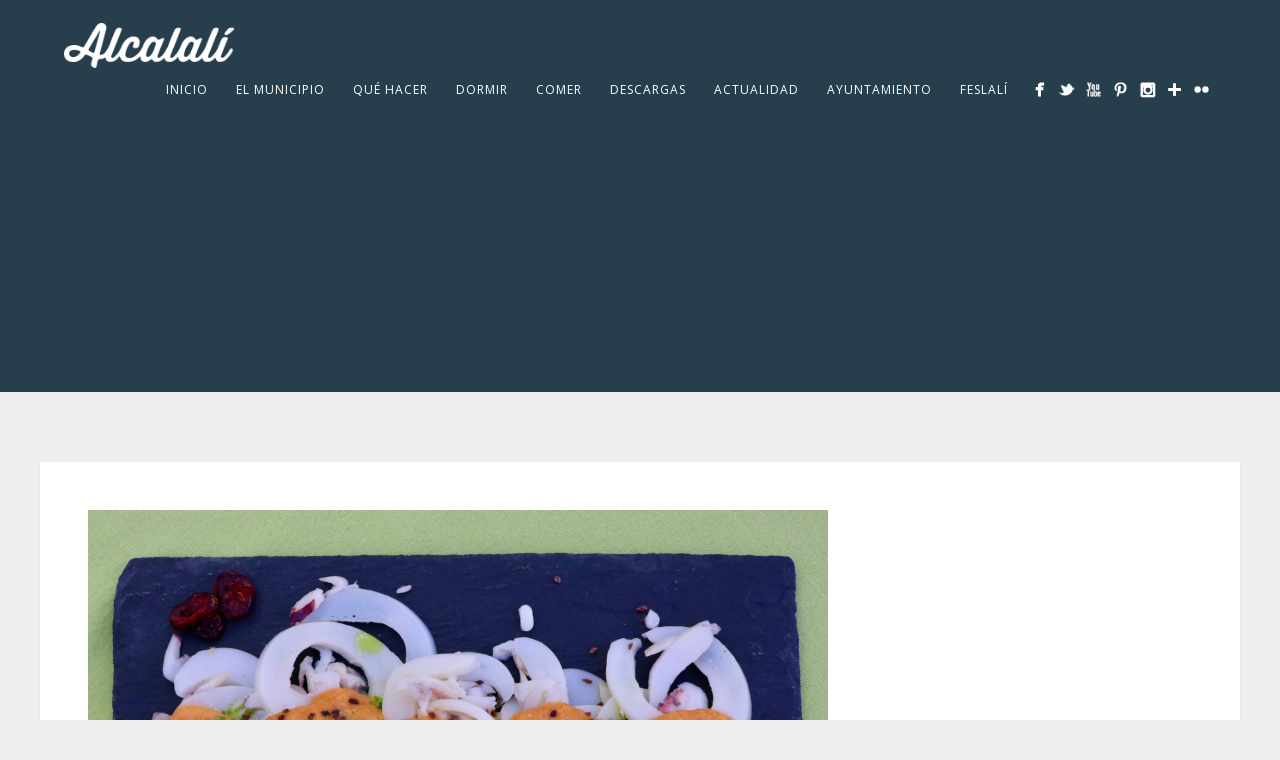

--- FILE ---
content_type: text/html; charset=UTF-8
request_url: https://www.alcalaliturismo.com/como-ha-ido-el-primer-fin-de-semana-de-feslali/img_3233/
body_size: 11067
content:
<!DOCTYPE html>
<html lang="es">
<head>
<meta http-equiv="Content-Type" content="text/html; charset=UTF-8" />



<!-- facebook meta tag for image -->
<meta property="og:image" content="https://www.alcalaliturismo.com/wp-content/uploads/2020/02/IMG_3233.jpg"/>
<!-- Google+ meta tag for image -->
<meta itemprop="image" content="https://www.alcalaliturismo.com/wp-content/uploads/2020/02/IMG_3233.jpg">


<!-- Mobile Devices Viewport Resset-->
<meta name="viewport" content="width=device-width, initial-scale=1.0, maximum-scale=1">
<meta name="apple-mobile-web-app-capable" content="yes">
<!-- <meta name="viewport" content="initial-scale=1.0, user-scalable=1" /> -->
<!-- Keywords-->
<meta name="keywords" content="Alcalalí, senderismo, BTT, escalada, gastronomía" />





<link rel="alternate" type="application/rss+xml" title="Alcalalí Turismo RSS" href="https://www.alcalaliturismo.com/feed/" />
<link rel="pingback" href="https://www.alcalaliturismo.com/xmlrpc.php" />

<!--[if lt IE 9]>
<script src="https://www.alcalaliturismo.com/wp-content/themes/thestory/js/html5shiv.js"></script>
<![endif]-->

<meta name='robots' content='index, follow, max-image-preview:large, max-snippet:-1, max-video-preview:-1' />

	<!-- This site is optimized with the Yoast SEO plugin v26.8 - https://yoast.com/product/yoast-seo-wordpress/ -->
	<title>Ruta de la Tapa con almendra de Alcalalí - Alcalalí Turismo</title>
	<link rel="canonical" href="https://www.alcalaliturismo.com/como-ha-ido-el-primer-fin-de-semana-de-feslali/img_3233/" />
	<meta property="og:locale" content="es_ES" />
	<meta property="og:type" content="article" />
	<meta property="og:title" content="Ruta de la Tapa con almendra de Alcalalí - Alcalalí Turismo" />
	<meta property="og:description" content="Ruta de la Tapa con almendra de Alcalalí" />
	<meta property="og:url" content="https://www.alcalaliturismo.com/como-ha-ido-el-primer-fin-de-semana-de-feslali/img_3233/" />
	<meta property="og:site_name" content="Alcalalí Turismo" />
	<meta property="article:publisher" content="https://www.facebook.com/alcalali" />
	<meta property="article:modified_time" content="2020-02-03T12:03:54+00:00" />
	<meta property="og:image" content="https://www.alcalaliturismo.com/como-ha-ido-el-primer-fin-de-semana-de-feslali/img_3233" />
	<meta property="og:image:width" content="740" />
	<meta property="og:image:height" content="493" />
	<meta property="og:image:type" content="image/jpeg" />
	<meta name="twitter:card" content="summary_large_image" />
	<meta name="twitter:site" content="@aytoalcalali" />
	<script type="application/ld+json" class="yoast-schema-graph">{"@context":"https://schema.org","@graph":[{"@type":"WebPage","@id":"https://www.alcalaliturismo.com/como-ha-ido-el-primer-fin-de-semana-de-feslali/img_3233/","url":"https://www.alcalaliturismo.com/como-ha-ido-el-primer-fin-de-semana-de-feslali/img_3233/","name":"Ruta de la Tapa con almendra de Alcalalí - Alcalalí Turismo","isPartOf":{"@id":"/#website"},"primaryImageOfPage":{"@id":"https://www.alcalaliturismo.com/como-ha-ido-el-primer-fin-de-semana-de-feslali/img_3233/#primaryimage"},"image":{"@id":"https://www.alcalaliturismo.com/como-ha-ido-el-primer-fin-de-semana-de-feslali/img_3233/#primaryimage"},"thumbnailUrl":"https://i0.wp.com/www.alcalaliturismo.com/wp-content/uploads/2020/02/IMG_3233.jpg?fit=740%2C493&ssl=1","datePublished":"2020-02-03T12:03:21+00:00","dateModified":"2020-02-03T12:03:54+00:00","breadcrumb":{"@id":"https://www.alcalaliturismo.com/como-ha-ido-el-primer-fin-de-semana-de-feslali/img_3233/#breadcrumb"},"inLanguage":"es","potentialAction":[{"@type":"ReadAction","target":["https://www.alcalaliturismo.com/como-ha-ido-el-primer-fin-de-semana-de-feslali/img_3233/"]}]},{"@type":"ImageObject","inLanguage":"es","@id":"https://www.alcalaliturismo.com/como-ha-ido-el-primer-fin-de-semana-de-feslali/img_3233/#primaryimage","url":"https://i0.wp.com/www.alcalaliturismo.com/wp-content/uploads/2020/02/IMG_3233.jpg?fit=740%2C493&ssl=1","contentUrl":"https://i0.wp.com/www.alcalaliturismo.com/wp-content/uploads/2020/02/IMG_3233.jpg?fit=740%2C493&ssl=1"},{"@type":"BreadcrumbList","@id":"https://www.alcalaliturismo.com/como-ha-ido-el-primer-fin-de-semana-de-feslali/img_3233/#breadcrumb","itemListElement":[{"@type":"ListItem","position":1,"name":"Portada","item":"https://www.alcalaliturismo.com/"},{"@type":"ListItem","position":2,"name":"Te contamos cómo ha ido el primer fin de semana de «Feslalí, Alcalalí en flor»","item":"https://www.alcalaliturismo.com/como-ha-ido-el-primer-fin-de-semana-de-feslali/"},{"@type":"ListItem","position":3,"name":"Ruta de la Tapa con almendra de Alcalalí"}]},{"@type":"WebSite","@id":"/#website","url":"/","name":"Alcalalí Turismo","description":"Alcalalí te ofrece naturaleza, paisajes, gastronomía y cultura.","potentialAction":[{"@type":"SearchAction","target":{"@type":"EntryPoint","urlTemplate":"/?s={search_term_string}"},"query-input":{"@type":"PropertyValueSpecification","valueRequired":true,"valueName":"search_term_string"}}],"inLanguage":"es"}]}</script>
	<!-- / Yoast SEO plugin. -->


<link rel='dns-prefetch' href='//secure.gravatar.com' />
<link rel='dns-prefetch' href='//stats.wp.com' />
<link rel='dns-prefetch' href='//fonts.googleapis.com' />
<link rel='dns-prefetch' href='//v0.wordpress.com' />
<link rel='dns-prefetch' href='//jetpack.wordpress.com' />
<link rel='dns-prefetch' href='//s0.wp.com' />
<link rel='dns-prefetch' href='//public-api.wordpress.com' />
<link rel='dns-prefetch' href='//0.gravatar.com' />
<link rel='dns-prefetch' href='//1.gravatar.com' />
<link rel='dns-prefetch' href='//2.gravatar.com' />
<link rel='preconnect' href='//i0.wp.com' />
<link rel="alternate" title="oEmbed (JSON)" type="application/json+oembed" href="https://www.alcalaliturismo.com/wp-json/oembed/1.0/embed?url=https%3A%2F%2Fwww.alcalaliturismo.com%2Fcomo-ha-ido-el-primer-fin-de-semana-de-feslali%2Fimg_3233%2F" />
<link rel="alternate" title="oEmbed (XML)" type="text/xml+oembed" href="https://www.alcalaliturismo.com/wp-json/oembed/1.0/embed?url=https%3A%2F%2Fwww.alcalaliturismo.com%2Fcomo-ha-ido-el-primer-fin-de-semana-de-feslali%2Fimg_3233%2F&#038;format=xml" />
<style id='wp-img-auto-sizes-contain-inline-css' type='text/css'>
img:is([sizes=auto i],[sizes^="auto," i]){contain-intrinsic-size:3000px 1500px}
/*# sourceURL=wp-img-auto-sizes-contain-inline-css */
</style>
<style id='wp-emoji-styles-inline-css' type='text/css'>

	img.wp-smiley, img.emoji {
		display: inline !important;
		border: none !important;
		box-shadow: none !important;
		height: 1em !important;
		width: 1em !important;
		margin: 0 0.07em !important;
		vertical-align: -0.1em !important;
		background: none !important;
		padding: 0 !important;
	}
/*# sourceURL=wp-emoji-styles-inline-css */
</style>
<style id='wp-block-library-inline-css' type='text/css'>
:root{--wp-block-synced-color:#7a00df;--wp-block-synced-color--rgb:122,0,223;--wp-bound-block-color:var(--wp-block-synced-color);--wp-editor-canvas-background:#ddd;--wp-admin-theme-color:#007cba;--wp-admin-theme-color--rgb:0,124,186;--wp-admin-theme-color-darker-10:#006ba1;--wp-admin-theme-color-darker-10--rgb:0,107,160.5;--wp-admin-theme-color-darker-20:#005a87;--wp-admin-theme-color-darker-20--rgb:0,90,135;--wp-admin-border-width-focus:2px}@media (min-resolution:192dpi){:root{--wp-admin-border-width-focus:1.5px}}.wp-element-button{cursor:pointer}:root .has-very-light-gray-background-color{background-color:#eee}:root .has-very-dark-gray-background-color{background-color:#313131}:root .has-very-light-gray-color{color:#eee}:root .has-very-dark-gray-color{color:#313131}:root .has-vivid-green-cyan-to-vivid-cyan-blue-gradient-background{background:linear-gradient(135deg,#00d084,#0693e3)}:root .has-purple-crush-gradient-background{background:linear-gradient(135deg,#34e2e4,#4721fb 50%,#ab1dfe)}:root .has-hazy-dawn-gradient-background{background:linear-gradient(135deg,#faaca8,#dad0ec)}:root .has-subdued-olive-gradient-background{background:linear-gradient(135deg,#fafae1,#67a671)}:root .has-atomic-cream-gradient-background{background:linear-gradient(135deg,#fdd79a,#004a59)}:root .has-nightshade-gradient-background{background:linear-gradient(135deg,#330968,#31cdcf)}:root .has-midnight-gradient-background{background:linear-gradient(135deg,#020381,#2874fc)}:root{--wp--preset--font-size--normal:16px;--wp--preset--font-size--huge:42px}.has-regular-font-size{font-size:1em}.has-larger-font-size{font-size:2.625em}.has-normal-font-size{font-size:var(--wp--preset--font-size--normal)}.has-huge-font-size{font-size:var(--wp--preset--font-size--huge)}.has-text-align-center{text-align:center}.has-text-align-left{text-align:left}.has-text-align-right{text-align:right}.has-fit-text{white-space:nowrap!important}#end-resizable-editor-section{display:none}.aligncenter{clear:both}.items-justified-left{justify-content:flex-start}.items-justified-center{justify-content:center}.items-justified-right{justify-content:flex-end}.items-justified-space-between{justify-content:space-between}.screen-reader-text{border:0;clip-path:inset(50%);height:1px;margin:-1px;overflow:hidden;padding:0;position:absolute;width:1px;word-wrap:normal!important}.screen-reader-text:focus{background-color:#ddd;clip-path:none;color:#444;display:block;font-size:1em;height:auto;left:5px;line-height:normal;padding:15px 23px 14px;text-decoration:none;top:5px;width:auto;z-index:100000}html :where(.has-border-color){border-style:solid}html :where([style*=border-top-color]){border-top-style:solid}html :where([style*=border-right-color]){border-right-style:solid}html :where([style*=border-bottom-color]){border-bottom-style:solid}html :where([style*=border-left-color]){border-left-style:solid}html :where([style*=border-width]){border-style:solid}html :where([style*=border-top-width]){border-top-style:solid}html :where([style*=border-right-width]){border-right-style:solid}html :where([style*=border-bottom-width]){border-bottom-style:solid}html :where([style*=border-left-width]){border-left-style:solid}html :where(img[class*=wp-image-]){height:auto;max-width:100%}:where(figure){margin:0 0 1em}html :where(.is-position-sticky){--wp-admin--admin-bar--position-offset:var(--wp-admin--admin-bar--height,0px)}@media screen and (max-width:600px){html :where(.is-position-sticky){--wp-admin--admin-bar--position-offset:0px}}
/*wp_block_styles_on_demand_placeholder:6971ed3509597*/
/*# sourceURL=wp-block-library-inline-css */
</style>
<style id='classic-theme-styles-inline-css' type='text/css'>
/*! This file is auto-generated */
.wp-block-button__link{color:#fff;background-color:#32373c;border-radius:9999px;box-shadow:none;text-decoration:none;padding:calc(.667em + 2px) calc(1.333em + 2px);font-size:1.125em}.wp-block-file__button{background:#32373c;color:#fff;text-decoration:none}
/*# sourceURL=/wp-includes/css/classic-themes.min.css */
</style>
<link rel='stylesheet' id='pexeto-font-0-css' href='//fonts.googleapis.com/css?family=Open+Sans%3A400%2C300%2C400italic%2C700&#038;ver=f04e26301fc1706a59255bc7a5923a3a' type='text/css' media='all' />
<link rel='stylesheet' id='pexeto-font-1-css' href='//fonts.googleapis.com/css?family=Arvo%3A400%2C700&#038;ver=f04e26301fc1706a59255bc7a5923a3a' type='text/css' media='all' />
<link rel='stylesheet' id='pexeto-font-2-css' href='//fonts.googleapis.com/css?family=Playfair+Display%3A400%2C700%2C400italic%2C700italic&#038;ver=f04e26301fc1706a59255bc7a5923a3a' type='text/css' media='all' />
<link rel='stylesheet' id='pexeto-pretty-photo-css' href='https://www.alcalaliturismo.com/wp-content/themes/thestory/css/prettyPhoto.css?ver=1.5.0' type='text/css' media='all' />
<link rel='stylesheet' id='pexeto-stylesheet-css' href='https://www.alcalaliturismo.com/wp-content/themes/thestory/style.css?ver=1.5.0' type='text/css' media='all' />
<style id='pexeto-stylesheet-inline-css' type='text/css'>
button, .button , input[type="submit"], input[type="button"], 
								#submit, .left-arrow:hover,.right-arrow:hover, .ps-left-arrow:hover, 
								.ps-right-arrow:hover, .cs-arrows:hover,.nivo-nextNav:hover, .nivo-prevNav:hover,
								.scroll-to-top:hover, .services-icon .img-container, .services-thumbnail h3:after,
								.pg-pagination a.current, .pg-pagination a:hover, #content-container .wp-pagenavi span.current, 
								#content-container .wp-pagenavi a:hover, #blog-pagination a:hover,
								.pg-item h2:after, .pc-item h2:after, .ps-icon, .ps-left-arrow:hover, .ps-right-arrow:hover,
								.pc-next:hover, .pc-prev:hover, .pc-wrapper .icon-circle, .pg-item .icon-circle, .qg-img .icon-circle,
								.ts-arrow:hover, .section-light .section-title:before, .section-light2 .section-title:after,
								.section-light-bg .section-title:after, .section-dark .section-title:after,
								.woocommerce .widget_price_filter .ui-slider .ui-slider-range,
								.woocommerce-page .widget_price_filter .ui-slider .ui-slider-range, 
								.controlArrow.prev:hover,.controlArrow.next:hover, .pex-woo-cart-num,
								.woocommerce span.onsale, .woocommerce-page span.onsale.woocommerce nav.woocommerce-pagination ul li span.current, .woocommerce-page nav.woocommerce-pagination ul li span.current,
								.woocommerce #content nav.woocommerce-pagination ul li span.current, .woocommerce-page #content nav.woocommerce-pagination ul li span.current,
								.woocommerce #content nav.woocommerce-pagination ul li span.current, .woocommerce-page #content nav.woocommerce-pagination ul li span.current,
								.woocommerce nav.woocommerce-pagination ul li a:hover, .woocommerce-page nav.woocommerce-pagination ul li a:hover,
								.woocommerce #content nav.woocommerce-pagination ul li a:hover, .woocommerce-page #content nav.woocommerce-pagination ul li a:hover,
								.woocommerce nav.woocommerce-pagination ul li a:focus, .woocommerce-page nav.woocommerce-pagination ul li a:focus,
								.woocommerce #content nav.woocommerce-pagination ul li a:focus, .woocommerce-page #content nav.woocommerce-pagination ul li a:focus,
								.pt-highlight .pt-title{background-color:#dd9933;}a, a:hover, .post-info a:hover, .read-more, .footer-widgets a:hover, .comment-info .reply,
								.comment-info .reply a, .comment-info, .post-title a:hover, .post-tags a, .format-aside aside a:hover,
								.testimonials-details a, .lp-title a:hover, .woocommerce .star-rating, .woocommerce-page .star-rating,
								.woocommerce .star-rating:before, .woocommerce-page .star-rating:before, .tabs .current a,
								#wp-calendar tbody td a, .widget_nav_menu li.current-menu-item > a, .archive-page a:hover{color:#dd9933;}.accordion-title.current, .read-more, .bypostauthor, .sticky,
								.pg-cat-filter a.current{border-color:#dd9933;}.pg-element-loading .icon-circle:after{border-top-color:#dd9933;}body, .page-wrapper, #sidebar input[type="text"], 
									#sidebar input[type="password"], #sidebar textarea, .comment-respond input[type="text"],
									 .comment-respond textarea{background-color:#f0efed;}.header-wrapper, .pg-navigation, .mobile.page-template-template-fullscreen-slider-php #header, .mobile.page-template-template-fullscreen-slider-php .header-wrapper{background-color:#273e4c;}.dark-header #header{background-color:rgba(39,62,76,0.7);}.fixed-header-scroll #header{background-color:rgba(39,62,76,0.95);}#footer, #footer input[type=text], #footer input[type=password], 
								#footer textarea, #footer input[type=search]{background-color:#273e4c;}.footer-bottom{background-color:#273e4c;}.tabs-container > ul li a, .accordion-title, .recaptcha-input-wrap,
								.post-tags a, .ps-loading, .woocommerce #payment, .woocommerce-page #payment,
								.pt-price-box{background-color:#f7f7f7;}.widget_nav_menu ul ul, .widget_categories ul ul, .widget_nav_menu ul ul li, 
								.widget_categories ul ul li, .archive-page ul, #not-found h1, .tabs-container > ul li a{border-color:#f7f7f7;}#not-found h1{color:#f7f7f7;}#logo-container img{width:170px; }#logo-container img{height:45px;}h1,h2,h3,h4,h5,h6,.pt-price{font-family:Playfair Display;}body{font-family:'Open Sans';font-size:14px;}body, #footer, .sidebar-box, .services-box, .ps-content, .page-masonry .post, .services-title-box{font-size:14px;}#menu ul li a{font-family:'Open Sans';font-size:12px;}.page-title h1{font-family:Playfair Display;font-size:58px;font-weight:normal;}.portfolio-carousel .link-title:hover,
.portfolio-carousel .link-title {background:none;color: #999;text-transform:none;margin-top:0px;font-size:16px;letter-spacing:0;font-style:italic;}

.testimonial-wrapper blockquote p {
font-family: 'Playfair Display', serif;
font-size: 42px;
line-height: 50px;
}

.testimonial-wrapper blockquote p a {
font-size: 28px;
}

.testimonials-details h2 {
opacity: 0.7;
filter: alpha(opacity=70); /* For IE8 and earlier */
}

.section-dark .section-title {
font-weight: 100;
}

.pexeto-recent-posts ul li > * {
display: block;
text-align: center;
}


.rp-list .rp-info h3:before,
.rp-list .rp-info h3:after {
content: none;
margin 0;
}


.rp-list .rp-info h3 {
font-size: 28px;
}

#footer input[type=text] {
background: #39515F;
color: white;
}


@media screen and (max-width: 768px) {
.rp-list .rp-info,
.carousel-title h4.small-title {
    text-align: center;
  }
.rp-list li {
padding-bottom: 15px;
}

}

/*# sourceURL=pexeto-stylesheet-inline-css */
</style>
<link rel='stylesheet' id='wp-pagenavi-css' href='https://www.alcalaliturismo.com/wp-content/plugins/wp-pagenavi/pagenavi-css.css?ver=2.70' type='text/css' media='all' />
<script type="text/javascript" src="https://www.alcalaliturismo.com/wp-includes/js/jquery/jquery.min.js?ver=3.7.1" id="jquery-core-js"></script>
<script type="text/javascript" src="https://www.alcalaliturismo.com/wp-includes/js/jquery/jquery-migrate.min.js?ver=3.4.1" id="jquery-migrate-js"></script>
<script type="text/javascript" id="ajax-test-js-extra">
/* <![CDATA[ */
var the_ajax_script = {"ajaxurl":"https://www.alcalaliturismo.com/wp-admin/admin-ajax.php"};
//# sourceURL=ajax-test-js-extra
/* ]]> */
</script>
<script type="text/javascript" src="https://www.alcalaliturismo.com/wp-content/plugins/pinterest-site-verification//verification.js?ver=f04e26301fc1706a59255bc7a5923a3a" id="ajax-test-js"></script>
<link rel="https://api.w.org/" href="https://www.alcalaliturismo.com/wp-json/" /><link rel="alternate" title="JSON" type="application/json" href="https://www.alcalaliturismo.com/wp-json/wp/v2/media/3708" /><link rel="EditURI" type="application/rsd+xml" title="RSD" href="https://www.alcalaliturismo.com/xmlrpc.php?rsd" />

<link rel='shortlink' href='https://wp.me/a5IwfK-XO' />
<!-- styles for Simple Google Map -->
<style type='text/css'>
#SGM {width:100%; height:300px;}
#SGM .infoWindow {line-height:13px; font-size:10px;}
#SGM input {margin:4px 4px 0 0; font-size:10px;}
#SGM input.text {border:solid 1px #ccc; background-color:#fff; padding:2px;}
</style>
<!-- end styles for Simple Google Map -->
	<style>img#wpstats{display:none}</style>
				<script type="text/javascript">
			//Grid displaying after loading of images
			function display_grid() {
				jQuery('[id^="ei-grid-loading-"]').hide();
				jQuery('[id^="ei-grid-list-"]').show();
			}

			window.onload = display_grid;

			jQuery(function () {
				jQuery(document).on('click', '.fancybox-caption__body', function () {
					jQuery(this).toggleClass('full-caption')
				})
			});
		</script>
		<style type="text/css">.recentcomments a{display:inline !important;padding:0 !important;margin:0 !important;}</style><script>
  (function(i,s,o,g,r,a,m){i['GoogleAnalyticsObject']=r;i[r]=i[r]||function(){
  (i[r].q=i[r].q||[]).push(arguments)},i[r].l=1*new Date();a=s.createElement(o),
  m=s.getElementsByTagName(o)[0];a.async=1;a.src=g;m.parentNode.insertBefore(a,m)
  })(window,document,'script','//www.google-analytics.com/analytics.js','ga');

  ga('create', 'UA-60120369-1', 'auto');
  ga('send', 'pageview');

</script><!--
Plugin: Pinterest meta tag Site Verification Plugin
Tracking Code.

-->

<meta name="p:domain_verify" content="b1f693eb3d7ce15a606e39a8aa387e12"/><!-- Facebook Pixel Code -->
<script>
!function(f,b,e,v,n,t,s){if(f.fbq)return;n=f.fbq=function(){n.callMethod?
n.callMethod.apply(n,arguments):n.queue.push(arguments)};if(!f._fbq)f._fbq=n;
n.push=n;n.loaded=!0;n.version='2.0';n.queue=[];t=b.createElement(e);t.async=!0;
t.src=v;s=b.getElementsByTagName(e)[0];s.parentNode.insertBefore(t,s)}(window,
document,'script','//connect.facebook.net/en_US/fbevents.js');

fbq('init', '1663492500584251');
fbq('track', "PageView");</script>
<noscript><img height="1" width="1" style="display:none"
src="https://www.facebook.com/tr?id=1663492500584251&ev=PageView&noscript=1"
/></noscript>
<!-- End Facebook Pixel Code -->
</head>
<body class="attachment wp-singular attachment-template-default single single-attachment postid-3708 attachmentid-3708 attachment-jpeg wp-theme-thestory fixed-header no-slider icons-style-light parallax-header">
<div id="main-container" >
	<div  class="page-wrapper" >
		<!--HEADER -->
				<div class="header-wrapper" >

				<header id="header">
			<div class="section-boxed section-header">
			<div id="logo-container">
								<a href="https://www.alcalaliturismo.com/"><img src="https://alcalaliturismo.com/wp-content/uploads/2014/12/logo_alcalali.png" alt="Alcalalí Turismo" /></a>
			</div>	

			
			<div class="mobile-nav">
				<span class="mob-nav-btn">Menú</span>
			</div>
	 		<nav class="navigation-container">
				<div id="menu" class="nav-menu">
				<ul id="menu-story-main-menu" class="menu-ul"><li id="menu-item-114" class="menu-item menu-item-type-post_type menu-item-object-page menu-item-home mega-menu-item menu-item-114"><a href="https://www.alcalaliturismo.com/">Inicio</a></li>
<li id="menu-item-113" class="menu-item menu-item-type-post_type menu-item-object-page menu-item-113"><a href="https://www.alcalaliturismo.com/elmunicipio/">El Municipio</a></li>
<li id="menu-item-169" class="menu-item menu-item-type-post_type menu-item-object-page menu-item-169"><a href="https://www.alcalaliturismo.com/que-hacer/">Qué Hacer</a></li>
<li id="menu-item-112" class="menu-item menu-item-type-post_type menu-item-object-page menu-item-112"><a href="https://www.alcalaliturismo.com/dormir/">Dormir</a></li>
<li id="menu-item-166" class="menu-item menu-item-type-post_type menu-item-object-page menu-item-166"><a href="https://www.alcalaliturismo.com/comer-en-alcalali/">Comer</a></li>
<li id="menu-item-871" class="menu-item menu-item-type-post_type menu-item-object-page menu-item-871"><a href="https://www.alcalaliturismo.com/descargas/">Descargas</a></li>
<li id="menu-item-158" class="menu-item menu-item-type-post_type menu-item-object-page menu-item-158"><a href="https://www.alcalaliturismo.com/blog/">Actualidad</a></li>
<li id="menu-item-4478" class="menu-item menu-item-type-custom menu-item-object-custom menu-item-4478"><a target="_blank" href="https://alcalali.es/es/">Ayuntamiento</a></li>
<li id="menu-item-3704" class="menu-item menu-item-type-custom menu-item-object-custom menu-item-3704"><a href="http://www.feslali.com">Feslalí</a></li>
</ul>				</div>
				
				<div class="header-buttons">
					<div class="social-profiles"><ul class="social-icons">
		<li>
		<a href="https://www.facebook.com/alcalali" target="_blank"  title="Facebook Alcalalí">
			<div>
				<img src="https://alcalaliturismo.com/wp-content/themes/thestory/images/icons_white/facebook.png" alt="" />
			</div>
		</a>
	</li>
		<li>
		<a href="https://twitter.com/aytoalcalali" target="_blank"  title="Twitter Alcalalí">
			<div>
				<img src="https://alcalaliturismo.com/wp-content/themes/thestory/images/icons_white/twitter.png" alt="" />
			</div>
		</a>
	</li>
		<li>
		<a href="http://www.youtube.com/user/ayuntdealcalali/videos" target="_blank"  title="Youtube">
			<div>
				<img src="https://alcalaliturismo.com/wp-content/themes/thestory/images/icons_white/youtube.png" alt="" />
			</div>
		</a>
	</li>
		<li>
		<a href="http://pinterest.com/aytoalcalali/boards/" target="_blank"  title="Pinterest">
			<div>
				<img src="https://alcalaliturismo.com/wp-content/themes/thestory/images/icons_white/pinterest.png" alt="" />
			</div>
		</a>
	</li>
		<li>
		<a href="http://instagram.com/alcalali" target="_blank"  title="Instagram">
			<div>
				<img src="https://alcalaliturismo.com/wp-content/themes/thestory/images/icons_white/instagram.png" alt="" />
			</div>
		</a>
	</li>
		<li>
		<a href="https://plus.google.com/u/0/+BlogalcalaliEs/posts" target="_blank"  title="google+">
			<div>
				<img src="https://alcalaliturismo.com/wp-content/themes/thestory/images/icons_white/googleplus.png" alt="" />
			</div>
		</a>
	</li>
		<li>
		<a href="https://www.flickr.com/photos/ajuntamentalcalali/" target="_blank"  title="flickr">
			<div>
				<img src="https://alcalaliturismo.com/wp-content/themes/thestory/images/icons_white/flickr.png" alt="" />
			</div>
		</a>
	</li>
		</ul></div>
					</div>
			</nav> 
	
			<div class="clear"></div>       
			<div id="navigation-line"></div>
		</div>
		</header><!-- end #header -->
	<div class="page-title-wrapper"><div class="page-title">
		<div class="content-boxed">
					</div>
	</div>
</div>

</div>
<div id="content-container" class="content-boxed layout-full">
<div id="full-width" class="content">
		<div class="content-box">
		<img src="https://www.alcalaliturismo.com/wp-content/uploads/2020/02/IMG_3233.jpg" alt="Ruta de la Tapa con almendra de Alcalalí"/>

				</div>
		<div id="comments">
<div id="comment-content-container">

		<div id="respond" class="comment-respond">
			<h3 id="reply-title" class="comment-reply-title">Deja un comentario<small><a rel="nofollow" id="cancel-comment-reply-link" href="/como-ha-ido-el-primer-fin-de-semana-de-feslali/img_3233/#respond" style="display:none;">Cancelar respuesta</a></small></h3>			<form id="commentform" class="comment-form">
				<iframe
					title="Formulario de comentarios"
					src="https://jetpack.wordpress.com/jetpack-comment/?blogid=84492096&#038;postid=3708&#038;comment_registration=0&#038;require_name_email=1&#038;stc_enabled=1&#038;stb_enabled=1&#038;show_avatars=1&#038;avatar_default=mystery&#038;greeting=Deja+un+comentario&#038;jetpack_comments_nonce=dc23b28372&#038;greeting_reply=Responder+a+%25s&#038;color_scheme=light&#038;lang=es_ES&#038;jetpack_version=15.4&#038;iframe_unique_id=1&#038;show_cookie_consent=10&#038;has_cookie_consent=0&#038;is_current_user_subscribed=0&#038;token_key=%3Bnormal%3B&#038;sig=aa8d3b586649df7790921e0055f2adc0c3792db6#parent=https%3A%2F%2Fwww.alcalaliturismo.com%2Fcomo-ha-ido-el-primer-fin-de-semana-de-feslali%2Fimg_3233%2F"
											name="jetpack_remote_comment"
						style="width:100%; height: 430px; border:0;"
										class="jetpack_remote_comment"
					id="jetpack_remote_comment"
					sandbox="allow-same-origin allow-top-navigation allow-scripts allow-forms allow-popups"
				>
									</iframe>
									<!--[if !IE]><!-->
					<script>
						document.addEventListener('DOMContentLoaded', function () {
							var commentForms = document.getElementsByClassName('jetpack_remote_comment');
							for (var i = 0; i < commentForms.length; i++) {
								commentForms[i].allowTransparency = false;
								commentForms[i].scrolling = 'no';
							}
						});
					</script>
					<!--<![endif]-->
							</form>
		</div>

		
		<input type="hidden" name="comment_parent" id="comment_parent" value="" />

		</div>
</div>
</div> <!-- end main content holder (#content/#full-width) -->
<div class="clear"></div>
</div> <!-- end #content-container -->
</div>
<footer id="footer" class="center">
		<div class="scroll-to-top"><span></span></div>
	
		<div class="cols-wrapper footer-widgets section-boxed cols-2">
	<div class="col"><aside class="footer-box widget_recent_comments" id="recent-comments-3"><h4 class="title">Últimos comentarios</h4><ul id="recentcomments"><li class="recentcomments"><span class="comment-author-link"><a href="https://alcalali.bocetoweb.com/feslali-el-febrer-es-alcalali-2/" class="url" rel="ugc external nofollow">FESLALÍ, el febrer és Alcalalí &bull; Ayuntamiento de Alcalalí</a></span> en <a href="https://www.alcalaliturismo.com/comer-en-alcalali/#comment-2102">Comer</a></li><li class="recentcomments"><span class="comment-author-link"><a href="https://alcalaliturismo.com/8a-edicion-de-feslali/" class="url" rel="ugc external nofollow">8ª Edición de Feslalí - Alcalalí Turismo</a></span> en <a href="https://www.alcalaliturismo.com/portfolio/ermita-de-sant-joan-de-mosquera/#comment-1953">ERMITA DE SANT JOAN DE MOSQUERA</a></li><li class="recentcomments"><span class="comment-author-link"><a href="https://alcalaliturismo.com/8a-edicion-de-feslali/" class="url" rel="ugc external nofollow">8ª Edición de Feslalí - Alcalalí Turismo</a></span> en <a href="https://www.alcalaliturismo.com/portfolio/ruta-senderista-alcalali-coll-de-rates/#comment-1952">Ruta senderista Alcalalí &#8211; Coll de Rates</a></li></ul></aside></div><div class="col nomargin"><aside class="footer-box widget_search" id="search-4"><div class="search-wrapper">
	<form role="search" method="get" class="searchform" action="https://www.alcalaliturismo.com" >
		<input type="text" name="s" class="search-input placeholder"  placeholder="Buscar" />
		<input type="submit" value="" class="search-button"/>
	</form>
</div>
</aside></div>	</div>
	<div class="footer-bottom">
	<div class="section-boxed">
<span class="copyrights">
			&copy; Copyright Alcalalí Turismo</span>
    
<div class="footer-nav footer-nav__logos">
  <ul>
    <li><a href="http://www.costablanca.org" target="_blank"><img src="https://www.alcalaliturismo.com/wp-content/themes/thestory/images/costablanca.png"></a></li>
    <li><a href="http://www.diputacionalicante.es" target="_blank"><img src="https://www.alcalaliturismo.com/wp-content/themes/thestory/images/diputacionalicante.png"></a></li>
  </ul>
</div>
    
<div class="footer-nav">
</div>

	<div class="social-profiles"><ul class="social-icons">
		<li>
		<a href="https://www.facebook.com/alcalali" target="_blank"  title="Facebook Alcalalí">
			<div>
				<img src="https://alcalaliturismo.com/wp-content/themes/thestory/images/icons_white/facebook.png" alt="" />
			</div>
		</a>
	</li>
		<li>
		<a href="https://twitter.com/aytoalcalali" target="_blank"  title="Twitter Alcalalí">
			<div>
				<img src="https://alcalaliturismo.com/wp-content/themes/thestory/images/icons_white/twitter.png" alt="" />
			</div>
		</a>
	</li>
		<li>
		<a href="http://www.youtube.com/user/ayuntdealcalali/videos" target="_blank"  title="Youtube">
			<div>
				<img src="https://alcalaliturismo.com/wp-content/themes/thestory/images/icons_white/youtube.png" alt="" />
			</div>
		</a>
	</li>
		<li>
		<a href="http://pinterest.com/aytoalcalali/boards/" target="_blank"  title="Pinterest">
			<div>
				<img src="https://alcalaliturismo.com/wp-content/themes/thestory/images/icons_white/pinterest.png" alt="" />
			</div>
		</a>
	</li>
		<li>
		<a href="http://instagram.com/alcalali" target="_blank"  title="Instagram">
			<div>
				<img src="https://alcalaliturismo.com/wp-content/themes/thestory/images/icons_white/instagram.png" alt="" />
			</div>
		</a>
	</li>
		<li>
		<a href="https://plus.google.com/u/0/+BlogalcalaliEs/posts" target="_blank"  title="google+">
			<div>
				<img src="https://alcalaliturismo.com/wp-content/themes/thestory/images/icons_white/googleplus.png" alt="" />
			</div>
		</a>
	</li>
		<li>
		<a href="https://www.flickr.com/photos/ajuntamentalcalali/" target="_blank"  title="flickr">
			<div>
				<img src="https://alcalaliturismo.com/wp-content/themes/thestory/images/icons_white/flickr.png" alt="" />
			</div>
		</a>
	</li>
		</ul></div>
	
</div>
</div>
</footer> <!-- end #footer-->
</div> <!-- end #main-container -->


<!-- FOOTER ENDS -->

<script type="speculationrules">
{"prefetch":[{"source":"document","where":{"and":[{"href_matches":"/*"},{"not":{"href_matches":["/wp-*.php","/wp-admin/*","/wp-content/uploads/*","/wp-content/*","/wp-content/plugins/*","/wp-content/themes/thestory/*","/*\\?(.+)"]}},{"not":{"selector_matches":"a[rel~=\"nofollow\"]"}},{"not":{"selector_matches":".no-prefetch, .no-prefetch a"}}]},"eagerness":"conservative"}]}
</script>
<script type="text/javascript">var PEXETO = PEXETO || {};PEXETO.ajaxurl="https://www.alcalaliturismo.com/wp-admin/admin-ajax.php";PEXETO.lightboxOptions = {"theme":"pp_default","animation_speed":"normal","overlay_gallery":false,"allow_resize":true};PEXETO.disableRightClick=false;PEXETO.stickyHeader=true;jQuery(document).ready(function($){
					PEXETO.init.initSite();$(".pexeto-contact-form").each(function(){
			$(this).pexetoContactForm({"wrongCaptchaText":"The text you have entered did not match the text on the image. Please try again.","failText":"Ha ocurrido un error. Mensaje no enviado","validationErrorText":"Por favor, completa todos los campos correctamente","messageSentText":"Mensaje enviado"});
		});});</script><script type="text/javascript" src="https://www.alcalaliturismo.com/wp-includes/js/underscore.min.js?ver=1.13.7" id="underscore-js"></script>
<script type="text/javascript" src="https://www.alcalaliturismo.com/wp-content/themes/thestory/js/main.js?ver=1.5.0" id="pexeto-main-js"></script>
<script type="text/javascript" src="https://www.alcalaliturismo.com/wp-includes/js/comment-reply.min.js?ver=f04e26301fc1706a59255bc7a5923a3a" id="comment-reply-js" async="async" data-wp-strategy="async" fetchpriority="low"></script>
<script type="text/javascript" id="jetpack-stats-js-before">
/* <![CDATA[ */
_stq = window._stq || [];
_stq.push([ "view", {"v":"ext","blog":"84492096","post":"3708","tz":"0","srv":"www.alcalaliturismo.com","j":"1:15.4"} ]);
_stq.push([ "clickTrackerInit", "84492096", "3708" ]);
//# sourceURL=jetpack-stats-js-before
/* ]]> */
</script>
<script type="text/javascript" src="https://stats.wp.com/e-202604.js" id="jetpack-stats-js" defer="defer" data-wp-strategy="defer"></script>
<script defer type="text/javascript" src="https://www.alcalaliturismo.com/wp-content/plugins/akismet/_inc/akismet-frontend.js?ver=1762990008" id="akismet-frontend-js"></script>
<script id="wp-emoji-settings" type="application/json">
{"baseUrl":"https://s.w.org/images/core/emoji/17.0.2/72x72/","ext":".png","svgUrl":"https://s.w.org/images/core/emoji/17.0.2/svg/","svgExt":".svg","source":{"concatemoji":"https://www.alcalaliturismo.com/wp-includes/js/wp-emoji-release.min.js?ver=f04e26301fc1706a59255bc7a5923a3a"}}
</script>
<script type="module">
/* <![CDATA[ */
/*! This file is auto-generated */
const a=JSON.parse(document.getElementById("wp-emoji-settings").textContent),o=(window._wpemojiSettings=a,"wpEmojiSettingsSupports"),s=["flag","emoji"];function i(e){try{var t={supportTests:e,timestamp:(new Date).valueOf()};sessionStorage.setItem(o,JSON.stringify(t))}catch(e){}}function c(e,t,n){e.clearRect(0,0,e.canvas.width,e.canvas.height),e.fillText(t,0,0);t=new Uint32Array(e.getImageData(0,0,e.canvas.width,e.canvas.height).data);e.clearRect(0,0,e.canvas.width,e.canvas.height),e.fillText(n,0,0);const a=new Uint32Array(e.getImageData(0,0,e.canvas.width,e.canvas.height).data);return t.every((e,t)=>e===a[t])}function p(e,t){e.clearRect(0,0,e.canvas.width,e.canvas.height),e.fillText(t,0,0);var n=e.getImageData(16,16,1,1);for(let e=0;e<n.data.length;e++)if(0!==n.data[e])return!1;return!0}function u(e,t,n,a){switch(t){case"flag":return n(e,"\ud83c\udff3\ufe0f\u200d\u26a7\ufe0f","\ud83c\udff3\ufe0f\u200b\u26a7\ufe0f")?!1:!n(e,"\ud83c\udde8\ud83c\uddf6","\ud83c\udde8\u200b\ud83c\uddf6")&&!n(e,"\ud83c\udff4\udb40\udc67\udb40\udc62\udb40\udc65\udb40\udc6e\udb40\udc67\udb40\udc7f","\ud83c\udff4\u200b\udb40\udc67\u200b\udb40\udc62\u200b\udb40\udc65\u200b\udb40\udc6e\u200b\udb40\udc67\u200b\udb40\udc7f");case"emoji":return!a(e,"\ud83e\u1fac8")}return!1}function f(e,t,n,a){let r;const o=(r="undefined"!=typeof WorkerGlobalScope&&self instanceof WorkerGlobalScope?new OffscreenCanvas(300,150):document.createElement("canvas")).getContext("2d",{willReadFrequently:!0}),s=(o.textBaseline="top",o.font="600 32px Arial",{});return e.forEach(e=>{s[e]=t(o,e,n,a)}),s}function r(e){var t=document.createElement("script");t.src=e,t.defer=!0,document.head.appendChild(t)}a.supports={everything:!0,everythingExceptFlag:!0},new Promise(t=>{let n=function(){try{var e=JSON.parse(sessionStorage.getItem(o));if("object"==typeof e&&"number"==typeof e.timestamp&&(new Date).valueOf()<e.timestamp+604800&&"object"==typeof e.supportTests)return e.supportTests}catch(e){}return null}();if(!n){if("undefined"!=typeof Worker&&"undefined"!=typeof OffscreenCanvas&&"undefined"!=typeof URL&&URL.createObjectURL&&"undefined"!=typeof Blob)try{var e="postMessage("+f.toString()+"("+[JSON.stringify(s),u.toString(),c.toString(),p.toString()].join(",")+"));",a=new Blob([e],{type:"text/javascript"});const r=new Worker(URL.createObjectURL(a),{name:"wpTestEmojiSupports"});return void(r.onmessage=e=>{i(n=e.data),r.terminate(),t(n)})}catch(e){}i(n=f(s,u,c,p))}t(n)}).then(e=>{for(const n in e)a.supports[n]=e[n],a.supports.everything=a.supports.everything&&a.supports[n],"flag"!==n&&(a.supports.everythingExceptFlag=a.supports.everythingExceptFlag&&a.supports[n]);var t;a.supports.everythingExceptFlag=a.supports.everythingExceptFlag&&!a.supports.flag,a.supports.everything||((t=a.source||{}).concatemoji?r(t.concatemoji):t.wpemoji&&t.twemoji&&(r(t.twemoji),r(t.wpemoji)))});
//# sourceURL=https://www.alcalaliturismo.com/wp-includes/js/wp-emoji-loader.min.js
/* ]]> */
</script>
		<script type="text/javascript">
			(function () {
				const iframe = document.getElementById( 'jetpack_remote_comment' );
								const watchReply = function() {
					// Check addComment._Jetpack_moveForm to make sure we don't monkey-patch twice.
					if ( 'undefined' !== typeof addComment && ! addComment._Jetpack_moveForm ) {
						// Cache the Core function.
						addComment._Jetpack_moveForm = addComment.moveForm;
						const commentParent = document.getElementById( 'comment_parent' );
						const cancel = document.getElementById( 'cancel-comment-reply-link' );

						function tellFrameNewParent ( commentParentValue ) {
							const url = new URL( iframe.src );
							if ( commentParentValue ) {
								url.searchParams.set( 'replytocom', commentParentValue )
							} else {
								url.searchParams.delete( 'replytocom' );
							}
							if( iframe.src !== url.href ) {
								iframe.src = url.href;
							}
						};

						cancel.addEventListener( 'click', function () {
							tellFrameNewParent( false );
						} );

						addComment.moveForm = function ( _, parentId ) {
							tellFrameNewParent( parentId );
							return addComment._Jetpack_moveForm.apply( null, arguments );
						};
					}
				}
				document.addEventListener( 'DOMContentLoaded', watchReply );
				// In WP 6.4+, the script is loaded asynchronously, so we need to wait for it to load before we monkey-patch the functions it introduces.
				document.querySelector('#comment-reply-js')?.addEventListener( 'load', watchReply );

								
				const commentIframes = document.getElementsByClassName('jetpack_remote_comment');

				window.addEventListener('message', function(event) {
					if (event.origin !== 'https://jetpack.wordpress.com') {
						return;
					}

					if (!event?.data?.iframeUniqueId && !event?.data?.height) {
						return;
					}

					const eventDataUniqueId = event.data.iframeUniqueId;

					// Change height for the matching comment iframe
					for (let i = 0; i < commentIframes.length; i++) {
						const iframe = commentIframes[i];
						const url = new URL(iframe.src);
						const iframeUniqueIdParam = url.searchParams.get('iframe_unique_id');
						if (iframeUniqueIdParam == event.data.iframeUniqueId) {
							iframe.style.height = event.data.height + 'px';
							return;
						}
					}
				});
			})();
		</script>
		</body>
</html>